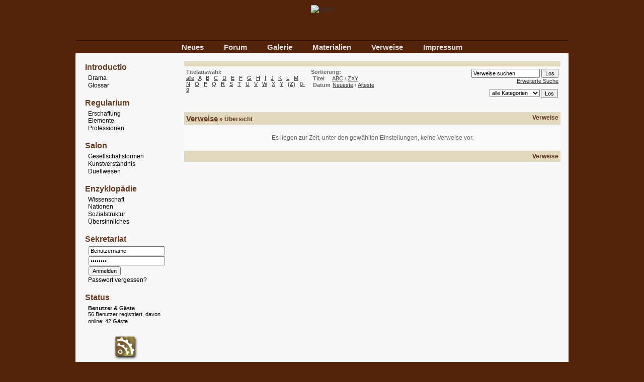

--- FILE ---
content_type: text/html; charset=utf-8
request_url: https://aethertraum.de/include.php?path=contentarchive&type=3&letter=Z&catid=0&themeid=0&searchtext=&entries=0&order=
body_size: 1753
content:
<!DOCTYPE html PUBLIC "-//W3C//DTD XHTML 1.0 Transitional//EN" "http://www.w3.org/TR/xhtml1/DTD/xhtml1-transitional.dtd">
<html xmlns="http://www.w3.org/1999/xhtml">

<head>
<meta http-equiv="content-type" content="text/html; charset=utf-8" />
<meta http-equiv="content-language" content="de-DE" />
<title>&AElig;thertraum - Verweise</title>
<meta name="siteurl" content="http://www.aethertraum.de" />
<meta name="author" content="M. Schroeder" />
<meta name="author email" content="postbote@aethertraum.de" />
<meta name="publisher" content="M. Schroeder" />
<meta name="copyright" content="M. Schroeder" />
<meta name="keywords" content="Steampunk, LARP, Rollenspiel, Aethertraum, &Auml;thertraum, Aether, &Auml;ther, Liverollenspiel, Dampf, Castle Falkenstein, Steampunk LARP, Gaslicht, gaslight, Castle Falkenstein, Viktorianisch, Rollenspiel, Mystik, Gothic, Dampfpunk, LARP, &AElig;thertraum" />
<meta name="description" content="Aethertraum, ein Steampunk LARP &#40; Live-Rollenspiel &#41; in einer alternativen, viktorianischen Welt im Stil von Gaslicht und den Romanen des ausgehenden 19. Jahrhunderts. Liverollenspiel voller Grusel, Abenteuer, Stil und Etikette. Deutschsprachiges Steampunk-LARP-Projekt. " />
<meta name="robots" content="all" />
<meta name="robots-revisit" content="3 days" />
<link rel="shortcut icon" href="content/images/aethertraum.ico" type="image/x-icon" />
<meta name="generator" content="PHPKIT WCMS - Web Content Managment System - mxbyte GbR copyright 2002-2009" />
<meta name="date" content="Mon, 01 Dec 2025 10:47:30 GMT" />
<meta property="og:title" content="Aethertraum"/>
<meta property="og:type" content="game"/>
<meta property="og:url" content="http://www.aethertraum.de"/>
<meta property="og:image" content="http://www.aethertraum.de/apple-touch-icon.png"/>
<meta property="og:site_name" content="Aethertraum Steampunk LARP"/>
<meta property="fb:admins" content="1195148415"/>

<meta property="og:description"
      content="Aethertraum, ein Steampunk LARP ( Live-Rollenspiel ) in einer alternativen, viktorianischen Welt im Stil von Gaslicht und den Romanen des ausgehenden 19. Jahrhunderts. Liverollenspiel voller Grusel, Abenteuer, Stil und Etikette. Deutschsprachiges Steampunk-LARP-Projekt."/>
<link rel="alternate" href="http://www.aethertraum.de/include.php?path=rss&amp;mode=contents" title="&AElig;thertraum - Inhalts-Feed" type="application/rss+xml" />
<link rel="alternate" href="http://www.aethertraum.de/include.php?path=rss&amp;mode=articles" title="&AElig;thertraum - Artikel-Feed" type="application/rss+xml" />
<link rel="alternate" href="http://www.aethertraum.de/include.php?path=rss&amp;mode=news" title="&AElig;thertraum - News-Feed" type="application/rss+xml" />
<link rel="alternate" href="http://www.aethertraum.de/include.php?path=rss&amp;mode=links" title="&AElig;thertraum - Verweis-Feed" type="application/rss+xml" />
<link rel="alternate" href="http://www.aethertraum.de/include.php?path=rss&amp;mode=downloads" title="&AElig;thertraum - Dowloads-Feed" type="application/rss+xml" />
<link rel="alternate" href="http://www.aethertraum.de/include.php?path=rss&amp;mode=forums" title="&AElig;thertraum - Foren-Feed" type="application/rss+xml" />

<link rel="stylesheet" href="include.php?fx=style&amp;id=12" type="text/css" />


</head>

<body>
<div id="pkbody">
	<a id="head"></a>
	<div id="pkouterpage">
		<div id="pkpageheader"></div>
		<div id="pkpagedecoration">
			<div id="pkpage">
				<h1 class="site-name"><a href="include.php?path=start" title=" - "></a></h1>
				<h2 class="site-slogan"><a href="include.php?path=start" title=" - "></a></h2>
			
				<div id="pkbranding">
					<div id="pkbrandingimage">
						<a href="include.php?path=start" title=" - "><img src="fx/blank.gif" alt="Logo " /></a>
					</div>
				</div>
			
				<div id="pkadview" style="display:none;">
					<div id="pkadviewbox"></div>
				</div>
	
				<a id="navigation"></a>
				<div id="pkcontent_top"><ul class="pkcontent_box_top"><li class="pkcontent_hl_top"><h3><a href="?path=news" id="pkncid10" class="pkcontent_hl_top">Neues</a></h3></li><li class="pkcontent_hl_top"><h3><a href="?path=forumsdisplay" id="pkncid11" class="pkcontent_hl_top">Forum</a></h3></li><li class="pkcontent_hl_top"><h3><a href="?path=galerie_menu" id="pkncid28" class="pkcontent_hl_top">Galerie</a></h3></li><li class="pkcontent_hl_top"><h3><a href="include.php?path=contentarchive&amp;type=4" id="pkncid19" class="pkcontent_hl_top">Materialien</a></h3></li><li class="pkcontent_hl_top"><h3><a href="include.php?path=contentarchive&amp;type=3" id="pkncid18" class="pkcontent_hl_top">Verweise</a></h3></li><li class="pkcontent_hl_top"><h3><a href="?path=content&amp;contentid=1" id="pkncid16" class="pkcontent_hl_top">Impressum</a></h3></li></ul></div>
				<div id="pkcontent_sub_top" style="display:none;"></div>
				
				
				<div id="pkcontent">
					<a id="content"></a>
					<div id="pkbreadcrumbnavigation" style="display:none;"></div>
					<table class="pkcontent" cellspacing="0" cellpadding="0">
					 <tr>
					  <td class="pkcontent_left">
						<div id="pkcontent_left"><ul id="pknavboxid22" class="pkcontent_box_left"><li class="pkcontent_hl_left"><h3>Introductio</h3></li><li class="pkcontent_li_left"><a href="?path=content&amp;contentid=19" id="pknid24" class="pkcontent_a_left">Drama</a></li><li class="pkcontent_li_left"><a href="?path=content&amp;contentid=16" id="pknid16" class="pkcontent_a_left">Glossar</a></li></ul><ul id="pknavboxid20" class="pkcontent_box_left"><li class="pkcontent_hl_left"><h3>Regularium</h3></li><li class="pkcontent_li_left"><a href="?path=content&amp;contentid=48" id="pknid37" class="pkcontent_a_left">Erschaffung</a></li><li class="pkcontent_li_left"><a href="?path=content&amp;contentid=68" id="pknid42" class="pkcontent_a_left">Elemente</a></li><li class="pkcontent_li_left"><a href="?path=content&amp;contentid=17" id="pknid17" class="pkcontent_a_left">Professionen</a></li></ul><ul id="pknavboxid25" class="pkcontent_box_left"><li class="pkcontent_hl_left"><h3>Salon</h3></li><li class="pkcontent_li_left"><a href="?path=content&amp;contentid=50" id="pknid39" class="pkcontent_a_left">Gesellschaftsformen</a></li><li class="pkcontent_li_left"><a href="?path=content&amp;contentid=45" id="pknid36" class="pkcontent_a_left">Kunstverständnis</a></li><li class="pkcontent_li_left"><a href="?path=content&amp;contentid=35" id="pknid29" class="pkcontent_a_left">Duellwesen</a></li></ul><ul id="pknavboxid14" class="pkcontent_box_left"><li class="pkcontent_hl_left"><h3>Enzyklopädie</h3></li><li class="pkcontent_li_left"><a href="?path=content&amp;contentid=52" id="pknid40" class="pkcontent_a_left">Wissenschaft</a></li><li class="pkcontent_li_left"><a href="?path=content&amp;contentid=20" id="pknid19" class="pkcontent_a_left">Nationen </a></li><li class="pkcontent_li_left"><a href="include.php?path=article&amp;contentid=21" id="pknid21" class="pkcontent_a_left">Sozialstruktur</a></li><li class="pkcontent_li_left"><a href="?path=content&amp;contentid=36" id="pknid30" class="pkcontent_a_left">Übersinnliches</a></li></ul><ul id="pknavboxid4" class="pkcontent_box_left"><li class="pkcontent_hl_left"><h3>Sekretariat</h3></li><li class="pkcontent_li_left"><form method="post" action="include.php?login=1">
	<input type="hidden" name="login_setcookie" value="1" />
	<input type="hidden" name="remove_path" value="path=contentarchive&amp;type=3&amp;letter=Z&amp;catid=0&amp;themeid=0&amp;searchtext=&amp;entries=0&amp;order=" />
	
	<input class="navform" type="text" name="user" size="15" maxlength="50" value="Benutzername" onblur="if(value==''){value='Benutzername'}" onfocus="if(value=='Benutzername'){this.select()}" />
	<input class="navform" type="password" name="userpw" size="15" maxlength="50" value="Passwort" onfocus="if(value=='Passwort'){value=''}" />
	<input class="navform" type="submit" value="Anmelden" />
</form></li><li class="pkcontent_li_left"><a href="include.php?path=login&amp;mode=lostpassword" class="pkcontent_a_left">Passwort vergessen?</a></li></ul><ul id="pknavboxid5" class="pkcontent_box_left"><li class="pkcontent_hl_left"><h3>Status</h3></li><li class="pkcontent_li_left"><span class="small">
<em class="important">Benutzer &amp; G&auml;ste</em><br />
56 Benutzer registriert, davon online: 42 G&auml;ste</span></li></ul><ul id="pknavboxid17" class="pkcontent_box_left"><li class="pkcontent_hl_left"><h3><a href="include.php?path=rss" id="pkncid17" class="pkcontent_hl_left"><center><IMG SRC="http://aethertraum.de/content/images/rss.png"></a></center></a></h3></li></ul>
							<div class="pkcontentclear">&#160;</div>
						</div></td>
					  <td class="pkcontent_main">
						<div id="pkcontent_main"><table class="contentbody" cellspacing="1" cellpadding="4" width="100%">
 <tr>
  <td class="heads" align="left" colspan="3">
	<table border="0" cellspacing="0" cellpadding="1" width="100%">
	 <tr>
	  <td align="left"><font class="heads"></font></td>
	  <td align="right" nowrap="nowrap"><font class="headssmall"></font></td>
	 </tr>
	</table>
  </td>
 </tr>
 <tr>
  <td class="left" align="left" valign="top" rowspan="2" width="33%">
	<font class="small"><b>Titelauswahl:</b><br />
	<a href="?path=contentarchive&amp;type=3&amp;letter=alle&amp;catid=0&amp;themeid=0&amp;searchtext=&amp;entries=0&amp;order=">alle</a>  &nbsp; <a href="?path=contentarchive&amp;type=3&amp;letter=A&amp;catid=0&amp;themeid=0&amp;searchtext=&amp;entries=0&amp;order=">A</a>  &nbsp; <a href="?path=contentarchive&amp;type=3&amp;letter=B&amp;catid=0&amp;themeid=0&amp;searchtext=&amp;entries=0&amp;order=">B</a>  &nbsp; <a href="?path=contentarchive&amp;type=3&amp;letter=C&amp;catid=0&amp;themeid=0&amp;searchtext=&amp;entries=0&amp;order=">C</a>  &nbsp; <a href="?path=contentarchive&amp;type=3&amp;letter=D&amp;catid=0&amp;themeid=0&amp;searchtext=&amp;entries=0&amp;order=">D</a>  &nbsp; <a href="?path=contentarchive&amp;type=3&amp;letter=E&amp;catid=0&amp;themeid=0&amp;searchtext=&amp;entries=0&amp;order=">E</a>  &nbsp; <a href="?path=contentarchive&amp;type=3&amp;letter=F&amp;catid=0&amp;themeid=0&amp;searchtext=&amp;entries=0&amp;order=">F</a>  &nbsp; <a href="?path=contentarchive&amp;type=3&amp;letter=G&amp;catid=0&amp;themeid=0&amp;searchtext=&amp;entries=0&amp;order=">G</a>  &nbsp; <a href="?path=contentarchive&amp;type=3&amp;letter=H&amp;catid=0&amp;themeid=0&amp;searchtext=&amp;entries=0&amp;order=">H</a>  &nbsp; <a href="?path=contentarchive&amp;type=3&amp;letter=I&amp;catid=0&amp;themeid=0&amp;searchtext=&amp;entries=0&amp;order=">I</a>  &nbsp; <a href="?path=contentarchive&amp;type=3&amp;letter=J&amp;catid=0&amp;themeid=0&amp;searchtext=&amp;entries=0&amp;order=">J</a>  &nbsp; <a href="?path=contentarchive&amp;type=3&amp;letter=K&amp;catid=0&amp;themeid=0&amp;searchtext=&amp;entries=0&amp;order=">K</a>  &nbsp; <a href="?path=contentarchive&amp;type=3&amp;letter=L&amp;catid=0&amp;themeid=0&amp;searchtext=&amp;entries=0&amp;order=">L</a>  &nbsp; <a href="?path=contentarchive&amp;type=3&amp;letter=M&amp;catid=0&amp;themeid=0&amp;searchtext=&amp;entries=0&amp;order=">M</a>  &nbsp; <a href="?path=contentarchive&amp;type=3&amp;letter=N&amp;catid=0&amp;themeid=0&amp;searchtext=&amp;entries=0&amp;order=">N</a>  &nbsp; <a href="?path=contentarchive&amp;type=3&amp;letter=O&amp;catid=0&amp;themeid=0&amp;searchtext=&amp;entries=0&amp;order=">O</a>  &nbsp; <a href="?path=contentarchive&amp;type=3&amp;letter=P&amp;catid=0&amp;themeid=0&amp;searchtext=&amp;entries=0&amp;order=">P</a>  &nbsp; <a href="?path=contentarchive&amp;type=3&amp;letter=Q&amp;catid=0&amp;themeid=0&amp;searchtext=&amp;entries=0&amp;order=">Q</a>  &nbsp; <a href="?path=contentarchive&amp;type=3&amp;letter=R&amp;catid=0&amp;themeid=0&amp;searchtext=&amp;entries=0&amp;order=">R</a>  &nbsp; <a href="?path=contentarchive&amp;type=3&amp;letter=S&amp;catid=0&amp;themeid=0&amp;searchtext=&amp;entries=0&amp;order=">S</a>  &nbsp; <a href="?path=contentarchive&amp;type=3&amp;letter=T&amp;catid=0&amp;themeid=0&amp;searchtext=&amp;entries=0&amp;order=">T</a>  &nbsp; <a href="?path=contentarchive&amp;type=3&amp;letter=U&amp;catid=0&amp;themeid=0&amp;searchtext=&amp;entries=0&amp;order=">U</a>  &nbsp; <a href="?path=contentarchive&amp;type=3&amp;letter=V&amp;catid=0&amp;themeid=0&amp;searchtext=&amp;entries=0&amp;order=">V</a>  &nbsp; <a href="?path=contentarchive&amp;type=3&amp;letter=W&amp;catid=0&amp;themeid=0&amp;searchtext=&amp;entries=0&amp;order=">W</a>  &nbsp; <a href="?path=contentarchive&amp;type=3&amp;letter=X&amp;catid=0&amp;themeid=0&amp;searchtext=&amp;entries=0&amp;order=">X</a>  &nbsp; <a href="?path=contentarchive&amp;type=3&amp;letter=Y&amp;catid=0&amp;themeid=0&amp;searchtext=&amp;entries=0&amp;order=">Y</a>  &nbsp; <b>(<a href="?path=contentarchive&amp;type=3&amp;letter=Z&amp;catid=0&amp;themeid=0&amp;searchtext=&amp;entries=0&amp;order=">Z</a>)</b>  &nbsp; <a href="?path=contentarchive&amp;type=3&amp;letter=0-9&amp;catid=0&amp;themeid=0&amp;searchtext=&amp;entries=0&amp;order=">0-9</a> </font></td>
  <td class="left" align="left" valign="top" rowspan="2" width="34%">
	<font class="small"><b>Sortierung:</b></font><br />
	<table border="0" cellspacing="1" cellpadding="0">
	 <tr>
	  <td><font class="small"><b>&nbsp;Titel</b></font></td>
	  <td><font class="small">&nbsp;<a href="include.php?path=contentarchive&amp;type=3&amp;catid=0&amp;letter=Z&amp;entries=0&amp;searchtext=&amp;order=title">ABC</a> / <a href="include.php?path=contentarchive&amp;type=3&amp;catid=0&amp;letter=Z&amp;entries=0&amp;searchtext=&amp;order=titled">ZXY</a></font></td>
	 </tr>
	 <tr>
	  <td><font class="small"><b>&nbsp;Datum</b></font></td>
	  <td><font class="small">&nbsp;<a href="include.php?path=contentarchive&amp;type=3&amp;catid=0&amp;letter=Z&amp;entries=0&amp;searchtext=&amp;order=date">Neueste</a> / <a href="include.php?path=contentarchive&amp;type=3&amp;catid=0&amp;letter=Z&amp;entries=0&amp;searchtext=&amp;order=dated">&Auml;lteste</a></font></td>
	 </tr>
	</table>
  </td>
  <td class="right" align="right" valign="top" width="33%" nowrap="nowrap">
	<form method="post" action="include.php?path=search&amp;mode=result">
	<input type="hidden" name="search_type[0]" value="3" />
	<input type="text" name="search_text" class="small" size="20" value="Verweise suchen" onblur="if (value =='') {value = 'Verweise suchen'}" onfocus="if (value == 'Verweise suchen') {value =''}" />
	<input type="submit" name="action" value="Los" class="small" />
	<input type="hidden" name="action" value="Los" />	
	<input type="hidden" name="search" value="Los" class="small" />
	<br />
	<font class="small"><a class="small" href="include.php?path=search">Erweiterte Suche</a></font>
	</form>
  </td>
 </tr>
 <tr>
  <td class="right" align="right">
	<form method="post" action="include.php?path=contentarchive&amp;type=3&amp;letter=Z&amp;entries=0&amp;searchtext=&amp;order=">
	<table border="0" cellspacing="0" cellpadding="1" width="100%">
	 <tr>
	  <td align="right" width="100%">
		<select name="catid" size="1" class="small">
		<option value="-1">alle Kategorien</option>
		<option value="6" >Externe Quellen</option>
		</select></td>
	  <td><input type="submit" name="action" value="Los" class="small" /></td>
	 </tr>
	 <tr>
	  <td align="right"></td>
	  <td>&nbsp;</td>
	 </tr>
	</table>
	</form>
  </td>
 </tr>
</table>
<table border="0" cellspacing="0" cellpadding="0">
 <tr>
  <td><img border="0" height="5" width="1" alt="" src="images/blank.gif" /></td>
 </tr>
</table><table class="contentbody" cellspacing="1" cellpadding="4" width="100%">
 <tr>
  <td class="heads" align="left" colspan="2">
	<table border="0" cellspacing="0" cellpadding="0" width="100%">
	 <tr>
	  <td align="left"><font class="heads"><a class="heads" href="?path=contentarchive&amp;type=3">Verweise</a> &#187; &Uuml;bersicht </font></td>
	  <td align="right" nowrap="nowrap"><font class="heads"> Verweise</font></td>
	 </tr>
	</table>
  </td>
 </tr>
	 <tr>
  <td class="odd" align="center" colspan="2"><br />
	Es liegen zur Zeit, unter den gew&auml;hlten Einstellungen, keine Verweise vor.<br />
	<br />
	</td>
 </tr>
 <tr>
  <td class="heads" colspan="2">
	<table border="0" cellspacing="0" cellpadding="0" width="100%">
	 <tr>
	  <td align="left"><font class="headssmall"></font></td>
	  <td align="right" nowrap="nowrap"><font class="heads"> Verweise</font></td>
	 </tr>
	</table>
  </td>
 </tr>
</table>
							<div class="pkcontentclear">&#160;</div>
						</div></td>
					  <td class="pkcontent_right" style="display:none;">
						<div id="pkcontent_right">
							<div class="pkcontentclear">&#160;</div>
						</div></td>
					 </tr>
					</table>
				</div>
		
				<div id="pkcontent_bottom" style="display:none;"></div>
				<div id="pkcontent_sub_bottom" style="display:none;"></div>
				
				<div id="pksitecopyright">(c) Mirko Schroeder - Viktorianisches Steampunk LARP ( Live-Rollenspiel )</div>
			</div>
		</div>
		<div id="pkpagefooter"></div>
		<div id="pksiteparser"><span>Seite in 0.01304 Sekunden generiert</span></div>
		<div id="pksiteadminlogin"></div>
	</div>
	<a id="foot"></a>
<div id="pkC" style="position:static;padding-bottom:30px;padding-top:20px;display:block;text-align:center;"><p><br /><a href="http://www.phpkit.com" target="_blank" style="font-family:verdana;font-size:11px;text-decoration:none;line-height:1.5;">Diese Website wurde mit PHPKIT WCMS erstellt<br />PHPKIT ist eine eingetragene Marke der mxbyte GbR &#169; 2002-2009</a></p><p>&#160;</p></div></div>
<script type="text/javascript">
var gaJsHost = (("https:" == document.location.protocol) ? "https://ssl." : "http://www.");
document.write(unescape("%3Cscript src='" + gaJsHost + "google-analytics.com/ga.js' type='text/javascript'%3E%3C/script%3E"));
</script>
<script type="text/javascript">
try {
var pageTracker = _gat._getTracker("UA-12249874-1");
pageTracker._trackPageview();
} catch(err) {}</script>
<!-- Dieses Tag in den Head-Bereich oder direkt vor dem schließenden Body-Tag einfügen -->
<script type="text/javascript" src="https://apis.google.com/js/plusone.js">
  {lang: 'de'}
</script>
</body>

</html>

--- FILE ---
content_type: text/css
request_url: https://aethertraum.de/include.php?fx=style&id=12
body_size: 2734
content:
/* global elements */
img, form, h1, h2, h3, h4, h5, h6, p {
margin:0; padding:0; border:0 ! important;
}

h1, h2, h3, h4, h5, h6 {
font-weight:bolder;
}

dl, dt, dd {
margin:0;
padding:0;
}
	
body, font, span, a, p, div {
font-size:12px; font-family:Arial, Helvetica, sans-serif; color:#666666;
}

td,th {
font-size:12px; font-family:Arial, Helvetica, sans-serif; color:#666666;
}

hr {

}

input, option, select, textarea {
font-family:Arial, Helvetica, sans-serif; font-size:12px;  
}

/*body main elements*/
html {
height:101%;
}

body  {
margin:0; padding:0;
position:relative;
height:101%;
min-height:101%;
background-color:#53240A; background-image:url(fx/economy/bg/ae-bg.jpg);background-repeat:repeat;

text-align:center; /*IE hack*/
}

#pkbody {
min-height:101%;
}

/* primary contents*/
#pkouterpage { /*outer body*/
margin:0;  padding:0;
}

#pkpage,/*inner body*/
#pkpagedecoration, #pkpageheader, #pkpagefooter {
position:relative; top:0; left:0;
margin-left:auto; margin-right:auto;
}

#pkpage {
min-width:770px; width:980px;
text-align:left; /*IE hack*/
}
	
h1.site-name,
h2.site-slogan {
position:absolute;
top:-999px;
left:-999px;
display:none;
}

#pkbranding {
width:980px; 
height:80px;
background-color:#53240A; background-image:url(fx/economy/bg/grad-brown.png);background-repeat:repeat-x;
text-align:center
}	

#pkbrandingimage {
position:relative; margin:auto;top:10px; z-index:1;
background-image:url(fx/economy/bg/aethertraum-glanz.png);background-repeat:no-repeat; width:624px; height:55px;
}

#pkbrandingimage img {
border:0; width:624px; height:55px;
}

#pkpageheader {
 display:none; 
 
overflow:hidden;
}

#pkpagedecoration {

 
overflow:hidden;
}

#pkpagefooter {
 height:5px;
background-color:#53240A; background-image:url(fx/economy/bg/deco-bottom.png);
overflow:hidden;
}

div#pkadview {
position:relative;
width:980px;
background-color:#53240A;
text-align:center;
}

div#pkadviewbox {
width:468px; margin:auto;
}

div#pkcontent {
position:relative; clear:both; width:auto;
}
	
table.pkcontent {
width:100%;
border:0;
}

table.pkcontent td {
vertical-align:top;	
}

td.pkcontent_left {
margin:0; padding:0; padding:15px;
width:170px;
background-color:#F7F7F7; background-image:url(fx/economy/bg/pergament.jpg);background-repeat:repeat-y;
}

div#pkcontent_left {
margin:0; padding:0;
}

td.pkcontent_right {
margin:0; padding:0; padding:15px;
width:170px;
background-color:#F7F7F7; background-image:url(fx/economy/bg/deco-content.png);background-repeat:repeat-x;
}

div#pkcontent_right {
margin:0; padding:0;
}

td.pkcontent_main {
width:auto; padding:15px;
background-color:#F7F7F7; background-image:url(fx/economy/bg/deco-content.png);background-repeat:repeat-x;
}

div#pkcontent_main {}

div.pkcontentclear {
width:100%; clear:both; height:1px; padding-bottom:25px;
}
	
#pksitecopyright {
padding:5px;
font-family:Arial, Helvetica, sans-serif; font-size:11px; color:#FFFFFF;
background-color:#53240A; 
text-align:center;
}

#pksiteparser {
border:0;
margin:0 auto 0 auto;
padding:4px 0;
width:980px;	
text-align:right;
font-size:11px; display:none;
}

#pksiteparser span {
margin:0 10px;
}

#pksitedate {
display:none;
}

#pksiteadminlogin {
margin:0 auto 10px auto;
width:980px;
text-align:right;
font-size:11px;
}

#pksiteadminlogin a {
margin:0 10px;
}
	
/*navigation*/
ul.pkcontent_box_top, ul.pkcontent_box_sub_top, ul.pkcontent_box_left, ul.pkcontent_box_right, ul.pkcontent_box_bottom, ul.pkcontent_box_sub_bottom {
border:0; padding:0; margin:0;
}

.pkcontent_box_top *, .pkcontent_box_sub_top *, .pkcontent_box_bottom *, .pkcontent_box_sub_bottom * {
display:inline;
}

li.pkcontent_hl_top, li.pkcontent_hl_left, li.pkcontent_hl_right, li.pkcontent_hl_bottom
li.pkcontent_li_top, li.pkcontent_li_left, li.pkcontent_li_right, li.pkcontent_li_bottom {
padding:0; margin:0;
list-style-position:outside; list-style-type:none;	
}

/*content_top main navigation*/
div#pkcontent_top {
padding:0; margin:0;
height:25px;
text-align:center;
background-color:#53240A; 
}

a.pkcontent_hl_top {
position:relative;
top:4px; padding:4px; padding-left:20px; padding-right:20px;
}

.pkcontent_hl_top, .pkcontent_hl_top h3, .pkcontent_hl_top a:link, .pkcontent_hl_top a:visited, .pkcontent_hl_top a:active {
font-family:Calibri, Verdana, Arial, Helvetica, sans-serif; font-size:15px; color:#E0E0E0;
text-decoration:none;
}

#pkcontent_sub_top a:link,
#pkcontent_sub_top a:visited,
#pkcontent_sub_top a:active,
a.pkcontent_a_top:link,
a.pkcontent_a_top:visited,
a.pkcontent_a_top:active {

}

.pkcontent_hl_top a:hover {
color:#FFFFFF;
}
/*link col*/
div#pkcontent_sub_top {
padding:0; margin:0;

text-align:center;
background-color:#E9E9E9; 
}

li.pkcontent_li_top {
position:relative;
 padding-left:10px; padding-right:10px;
}

.content_li_top, a.pkcontent_a_top, a.pkcontent_a_top:link, a.pkcontent_a_top:visited, a.pkcontent_a_top:active {
font-family:Arial, Helvetica, sans-serif; font-size:11px; color:#222222;
text-decoration:none;
}
a.pkcontent_a_top, a.pkcontent_a_top:link, a.pkcontent_a_top:visited, a.pkcontent_a_top:active {
color:#222222;
}

a.pkcontent_a_top:hover {
color:#AE7D19;
}

/*content_bottom additional navigation*/
div#pkcontent_bottom {
padding:0; margin:0;
height:18px;
text-align:center;
background-color:#F7F7F7; 
}

a.pkcontent_hl_bottom {
position:relative;
top:3px; padding:3px;
padding-left:10px; padding-right:10px;
}

.pkcontent_hl_bottom, .pkcontent_hl_bottom h3, .pkcontent_hl_bottom a:link, .pkcontent_hl_bottom a:visited, .pkcontent_hl_bottom a:active {
font-family:Calibri, Verdana, Arial, Helvetica, sans-serif; font-size:13px; color:#66381E;
text-decoration:none;
}

.pkcontent_hl_bottom a:hover {
color:#AE7D19;
}

/*link col*/
div#pkcontent_sub_bottom  {
padding:0; margin:0;
height:24px;
text-align:center;
background-color:#F7F7F7; 
}

li.pkcontent_li_bottom {
position:relative;
top:4px; padding:4px; 
}

.content_li_bottom, a.pkcontent_a_bottom, a.pkcontent_a_bottom:link, a.pkcontent_a_bottom:visited, a.pkcontent_a_bottom:active {
font-family:Arial, Helvetica, sans-serif; font-size:11px; color:#222222;
text-decoration:none;
}

a.pkcontent_a_bottom, a.pkcontent_a_bottom:link, a.pkcontent_a_bottom:visited, a.pkcontent_a_bottom:active {

}

a.pkcontent_a_bottom:hover {
color:#AE7D19;
}
/*left navigation */
li.pkcontent_hl_left {
  
text-align:left;
}

.pkcontent_hl_left h3 {

}

.pkcontent_hl_left, .pkcontent_hl_left h3, a.pkcontent_hl_left:link, a.pkcontent_hl_left:visited, a.pkcontent_hl_left:active {
font-family:Calibri, Verdana, Arial, Helvetica, sans-serif; font-size:16px; color:#66381E;
text-decoration:none;
}

a.pkcontent_hl_left:hover {
color:#AE7D19;
}

li.pkcontent_li_left {
padding-left:10px;
text-align:left;


}

a.pkcontent_a_left {
text-decoration:none;	
}
	
.pkcontent_li_left, .pkcontent_li_left *, a.pkcontent_a_left:link, a.pkcontent_a_left:visited, a.pkcontent_a_left:active {
font-family:Arial, Helvetica, sans-serif; font-size:12px; color:#000000;
}


#pkcontent_left a:link,
#pkcontent_left a:visited,
#pkcontent_left a:active,
a.pkcontent_a_left:link,
a.pkcontent_a_left:visited,
a.pkcontent_a_left:active {

}

.pkcontent_a_left:hover, .pkcontent_li_left a:hover {
color:#AE7D19;
}

ul.pkcontent_box_left {
margin-bottom:15px;
}

/*right navigation*/
li.pkcontent_hl_right {


text-align:left;
}

.pkcontent_hl_right h3 {

}

.pkcontent_hl_right, .pkcontent_hl_right h3, a.pkcontent_hl_right:link, a.pkcontent_hl_right:visited, a.pkcontent_hl_right:active {
font-family:Calibri, Verdana, Arial, Helvetica, sans-serif; font-size:16px; color:#66381E;
text-decoration:none;
}

a.pkcontent_hl_right:hover {
color:#AE7D19;
}

li.pkcontent_li_right {
padding-left:10px; 
text-align:left;
 
}

a.pkcontent_a_right {
text-decoration:none;	
}
	
.pkcontent_li_right, .pkcontent_li_right *, a.pkcontent_a_right:link, a.pkcontent_a_right:visited, a.pkcontent_a_right:active {
font-family:Arial, Helvetica, sans-serif;
font-size:12px;
color:#222222;
}

#pkcontent_right a:link,
#pkcontent_right a:visited,
#pkcontent_right a:active,
a.pkcontent_a_right:link,
a.pkcontent_a_right:visited,
a.pkcontent_a_right:active {

}

.pkcontent_a_right:hover, .pkcontent_li_right a:hover {
color:#AE7D19;
}

ul.pkcontent_box_right {
margin-bottom:15px;
}

/*misc navigation*/
.pkcontent_hl_left, .pkcontent_hl_left *, .pkcontent_li_left, .pkcontent_li_left *, .pkcontent_hl_right, .pkcontent_hl_right *, .pkcontent_li_right, .pkcontent_li_right * {
vertical-align:middle;
}	

.navform {
margin:1px;
}

.navform, select.navform option {
font-size:11px ! important;
}

.navform[type=text], .navform[type=password], select.navform {
width:90%;
}
/*inner content elements*/
h1,h2 {
font-size:14px;
}

h3,h4 {
font-size:12px;
}

h5,h6 {
font-size:11px;
}

ul li {
padding-left:5px;
list-style-position:outside; list-style-type:disc;
}

.contentheadline {
padding:4px;
display:block;
color:#66381E; background-color:#E1D9BE;
}

div.text {
padding:0; margin-top:12px; margin-bottom:24px;
}

em.important, em.important * {
font-weight:bold; font-style:normal;
}

em.synonym, em.synonym * {
font-weight:normal; font-style:italic;
}

em.accent, em.accent * {
font-weight:normal; font-style:normal; text-decoration:underline;
}

em.allimportant, em.allimportant * {
font-weight:bold; font-style:italic;	
}

.small, .small * {
font-size:11px ! important;
}
	
.number {
text-align:right; 
}

.hide {
display:none;
}

table.standard, table.userhead, table.userbody, table.userbottom, table.quote, table.contenthead, table.contentbody, table.contentbottom, table.forumhead, table.forumbody, table.forumbottom, table.event, table.commentbody {

}

div.outerstandard {
;
padding:1px;
}

div.outerstandard div.odd,
div.outerstandard div.odd2,
div.outerstandard div.even,
div.outerstandard div.even2 {
margin:1px;
padding:5px;
}

.radio, .checkbox {
background: none;
}

.w90 {
width:90%;
}

.big {
font-size:14px;
}

.bg, .bgsmall {
color:#666666;
}

.bgsmall {
font-size:11px ! important;
}

a, a.forumcat, a.forumthread {
font-family:Arial, Helvetica, sans-serif; font-size:12px;
}

a:link, a:visited, a.forumcat:link, a.forumcat:visited, a.forumthread:link, a.forumthread:visited {
color:#333333;
}

a:hover, a:active, a.forumcat:active, a.forumcat:hover, a.forumthread:active, a.forumthread:hover {
color:#AE7D19;
}

.heads, .headssmall {
font-family:Calibri, Verdana, Arial, Helvetica, sans-serif; color:#66381E;
}

a.heads, td.heads, th.heads {
font-size:15px;
}

td.heads, th.heads {
background-color:#E1D9BE; 
}

a.heads:link, a.heads:visited {
color:#66381E;
}

a.heads:active, a.heads:hover, a.headssmall:active, a.headssmall:hover {
color:#AE7D19;
}

a.headssmall, font.headssmall {
font-size:11px ! important;
}

a.headssmall:link, a.headssmall:visited {
color:#66381E;
}

td.left, th.left, td.commentleft, th.commentleft {
 color:#666666;
}

td.right, th.right, td.commentright, th.commentright {
 color:#666666;
}

td.standard, th.standard, td.event, th.event {
 color:#666666;
}

td.highlight, th.highlight {
 color:#666666;
}

div.odd, td.odd, th.odd, td.contentodd, th.contentodd, td.forum1, th.forum1 {
background-color:#F9F9F9; color:#666666;
}

div.odd2, td.odd2, th.odd2, td.contentodd2, th.contentodd2, td.forum2, th.forum2 {
background-color:#F9F9F9; color:#666666;
}

div.even, td.even, th.even, td.contenteven, th.contenteven, td.forum3, th.forum3 {
 color:#666666;
}

div.even2, td.even2, th.even2, td.contenteven2, th.contenteven2, td.forum4, th.forum4 {
 color:#666666; 
}

td.quote {
background-color:#E9E9E9; font-family:Arial, Helvetica, sans-serif; font-size:12px;
}

#pkBBArea {
width:100%;
overflow:auto;
}



dt {margin:10px 0 0 0;}
dd {margin:3px 0 0 5%;}


dl.tabular {
display:block;
width:100%;
}

dl.tabular dt {
clear:both;
display:block;
float:left;
width:33%;
margin:0;
}

dl.tabular dd {
display:block;
float:left;
width:66%;
margin:0;
}

dl.tabular dt, dl.tabular dd {
}

#pkC{margin-left:auto;margin-right:auto;min-width:770px;width:980px;}h1.site-name,
h2.site-slogan {
top:20px;
left:20px;
display:block;
}

h1.site-name a,
h2.site-slogan a {
color:#FFF;
font-size:28px;
font-weight:bold;
font-family:Verdana, Arial, Helvetica, sans-serif;
text-decoration:none;
outline:0;
}

h2.site-slogan {
top:55px;
}

h2.site-slogan a {
font-size:14px;
}

.heads,.heads * {
font-weight:bold; 
}

table#pkcontent {
border-bottom:1px dotted black;
border-top:1px dotted black;
}

td#pkcontent_left {
border-right:1px dotted black;
}

td#pkcontent_right {
border-left:1px dotted black;
}

div#pksitecopyright {
padding-top:25px
}

li.pkcontent_hl_left,
li.pkcontent_hl_right {
padding:4px;
}

div#pkadview {
position:absolute;
top:20px;
right:20px;
width:468px;
}

div#pksitedate {
position:absolute;
top:85px;
right:20px;
width:225px;
text-align:right;
font-size:92.5%;
color:white;
}

#pkbody {
width:1000px;
margin:0 auto;
background:transparent url(./fx/economy/bg/page.png) repeat-y center;
}

#pkouterpage {
padding:0 0 10px 0;
}

#pkcontent_top {
border-top:1px solid #BBB;
}

#pkpagefooter {
width:980px;
margin:0 auto;
}

#pkC, #pksiteparser,#pksiteadminlogin {
background:#454545;
}

#pkC *, #pksiteparser *,#pksiteadminlogin * {
color:#E0E0E0;
font-size:90%;
}#pkcontent_top {
border-color:#251004;
}